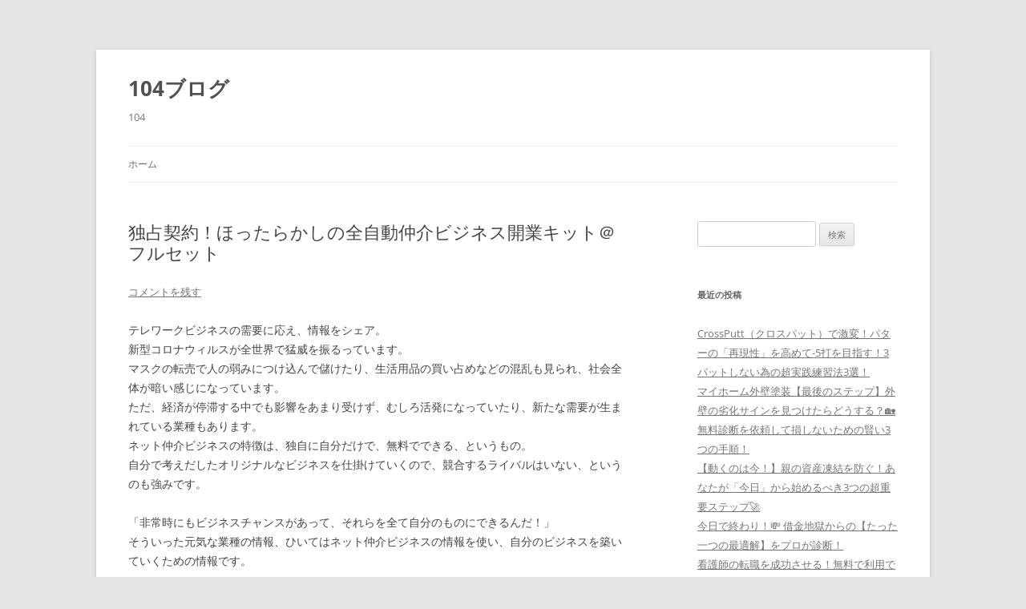

--- FILE ---
content_type: text/html; charset=UTF-8
request_url: https://104seminar.info/2020/08/01/20200801-ib12/
body_size: 13558
content:
<!DOCTYPE html>
<!--[if IE 7]>
<html class="ie ie7" lang="ja">
<![endif]-->
<!--[if IE 8]>
<html class="ie ie8" lang="ja">
<![endif]-->
<!--[if !(IE 7) & !(IE 8)]><!-->
<html lang="ja">
<!--<![endif]-->


	
	
	
	
<!---リファラを送信するポリシー表明タグ開始--->
<meta name="referrer" content="no-referrer-when-downgrade">
<!---リファラを送信するポリシー表明タグ終了--->

	
	
	
	
	<!---グーグルタグ開始--->
<!-- Google tag (gtag.js) -->
<script async src="https://www.googletagmanager.com/gtag/js?id=AW-966895964"></script>
<script>
  window.dataLayer = window.dataLayer || [];
  function gtag(){dataLayer.push(arguments);}
  gtag('js', new Date());

  gtag('config', 'AW-966895964');
</script>
<!---グーグルタグ終了--->


<!---グーグル広告イベントスニペットタグ開始--->
<!-- Event snippet for オーディション conversion page -->
<script>
  gtag('event', 'conversion', {'send_to': 'AW-966895964/E3MkCIOprM8YENzShs0D'});
</script>
<!---グーグル広告イベントスニペットタグ開始--->




<!---アドセンスのリンクタグ(自動)開始--->
<script async="" src="https://pagead2.googlesyndication.com/pagead/js/adsbygoogle.js?client=ca-pub-3996149208880247" crossorigin="anonymous"></script>
<!---アドセンスのリンクタグ終了--->
	
	
<!---アナリティクスタグ開始(104ブログ - GA4)--->
<!-- Google tag (gtag.js) -->
<script async src="https://www.googletagmanager.com/gtag/js?id=G-FDVSR5FDCT"></script>
<script>
  window.dataLayer = window.dataLayer || [];
  function gtag(){dataLayer.push(arguments);}
  gtag('js', new Date());

  gtag('config', 'G-FDVSR5FDCT');
</script>
<!---アナリティクスタグ終了--->
	
	
<!---アナリティクスタグ開始(base.kannonsama.com(BASE_caco.theshop.jp) - GA4)--->
<!-- Google tag (gtag.js) -->
<script async src="https://www.googletagmanager.com/gtag/js?id=G-F3Y3LP8X7F"></script>
<script>
  window.dataLayer = window.dataLayer || [];
  function gtag(){dataLayer.push(arguments);}
  gtag('js', new Date());

  gtag('config', 'G-F3Y3LP8X7F');
</script>
<!---アナリティクスタグ終了--->



<!---グーグル広告イベントスニペットタグ開始--->
<!-- Event snippet for オーディション conversion page -->
<script>
  gtag('event', 'conversion', {'send_to': 'AW-966895964/E3MkCIOprM8YENzShs0D'});
</script>
<!---グーグル広告イベントスニペットタグ開始--->
	
	
<!---グーグルサーチコンソール確認タグ開始_cleanart.corp--->
	<meta name="google-site-verification" content="7SoOJdi-j-0OO04fSH2K-8FJ2uyWFeUOsaa8G4D14xU" />
	<!---グーグルサーチコンソール確認タグ終了--->
<style id='global-styles-inline-css' type='text/css'>
:root{--wp--preset--aspect-ratio--square: 1;--wp--preset--aspect-ratio--4-3: 4/3;--wp--preset--aspect-ratio--3-4: 3/4;--wp--preset--aspect-ratio--3-2: 3/2;--wp--preset--aspect-ratio--2-3: 2/3;--wp--preset--aspect-ratio--16-9: 16/9;--wp--preset--aspect-ratio--9-16: 9/16;--wp--preset--color--black: #000000;--wp--preset--color--cyan-bluish-gray: #abb8c3;--wp--preset--color--white: #fff;--wp--preset--color--pale-pink: #f78da7;--wp--preset--color--vivid-red: #cf2e2e;--wp--preset--color--luminous-vivid-orange: #ff6900;--wp--preset--color--luminous-vivid-amber: #fcb900;--wp--preset--color--light-green-cyan: #7bdcb5;--wp--preset--color--vivid-green-cyan: #00d084;--wp--preset--color--pale-cyan-blue: #8ed1fc;--wp--preset--color--vivid-cyan-blue: #0693e3;--wp--preset--color--vivid-purple: #9b51e0;--wp--preset--color--blue: #21759b;--wp--preset--color--dark-gray: #444;--wp--preset--color--medium-gray: #9f9f9f;--wp--preset--color--light-gray: #e6e6e6;--wp--preset--gradient--vivid-cyan-blue-to-vivid-purple: linear-gradient(135deg,rgb(6,147,227) 0%,rgb(155,81,224) 100%);--wp--preset--gradient--light-green-cyan-to-vivid-green-cyan: linear-gradient(135deg,rgb(122,220,180) 0%,rgb(0,208,130) 100%);--wp--preset--gradient--luminous-vivid-amber-to-luminous-vivid-orange: linear-gradient(135deg,rgb(252,185,0) 0%,rgb(255,105,0) 100%);--wp--preset--gradient--luminous-vivid-orange-to-vivid-red: linear-gradient(135deg,rgb(255,105,0) 0%,rgb(207,46,46) 100%);--wp--preset--gradient--very-light-gray-to-cyan-bluish-gray: linear-gradient(135deg,rgb(238,238,238) 0%,rgb(169,184,195) 100%);--wp--preset--gradient--cool-to-warm-spectrum: linear-gradient(135deg,rgb(74,234,220) 0%,rgb(151,120,209) 20%,rgb(207,42,186) 40%,rgb(238,44,130) 60%,rgb(251,105,98) 80%,rgb(254,248,76) 100%);--wp--preset--gradient--blush-light-purple: linear-gradient(135deg,rgb(255,206,236) 0%,rgb(152,150,240) 100%);--wp--preset--gradient--blush-bordeaux: linear-gradient(135deg,rgb(254,205,165) 0%,rgb(254,45,45) 50%,rgb(107,0,62) 100%);--wp--preset--gradient--luminous-dusk: linear-gradient(135deg,rgb(255,203,112) 0%,rgb(199,81,192) 50%,rgb(65,88,208) 100%);--wp--preset--gradient--pale-ocean: linear-gradient(135deg,rgb(255,245,203) 0%,rgb(182,227,212) 50%,rgb(51,167,181) 100%);--wp--preset--gradient--electric-grass: linear-gradient(135deg,rgb(202,248,128) 0%,rgb(113,206,126) 100%);--wp--preset--gradient--midnight: linear-gradient(135deg,rgb(2,3,129) 0%,rgb(40,116,252) 100%);--wp--preset--font-size--small: 13px;--wp--preset--font-size--medium: 20px;--wp--preset--font-size--large: 36px;--wp--preset--font-size--x-large: 42px;--wp--preset--spacing--20: 0.44rem;--wp--preset--spacing--30: 0.67rem;--wp--preset--spacing--40: 1rem;--wp--preset--spacing--50: 1.5rem;--wp--preset--spacing--60: 2.25rem;--wp--preset--spacing--70: 3.38rem;--wp--preset--spacing--80: 5.06rem;--wp--preset--shadow--natural: 6px 6px 9px rgba(0, 0, 0, 0.2);--wp--preset--shadow--deep: 12px 12px 50px rgba(0, 0, 0, 0.4);--wp--preset--shadow--sharp: 6px 6px 0px rgba(0, 0, 0, 0.2);--wp--preset--shadow--outlined: 6px 6px 0px -3px rgb(255, 255, 255), 6px 6px rgb(0, 0, 0);--wp--preset--shadow--crisp: 6px 6px 0px rgb(0, 0, 0);}:where(.is-layout-flex){gap: 0.5em;}:where(.is-layout-grid){gap: 0.5em;}body .is-layout-flex{display: flex;}.is-layout-flex{flex-wrap: wrap;align-items: center;}.is-layout-flex > :is(*, div){margin: 0;}body .is-layout-grid{display: grid;}.is-layout-grid > :is(*, div){margin: 0;}:where(.wp-block-columns.is-layout-flex){gap: 2em;}:where(.wp-block-columns.is-layout-grid){gap: 2em;}:where(.wp-block-post-template.is-layout-flex){gap: 1.25em;}:where(.wp-block-post-template.is-layout-grid){gap: 1.25em;}.has-black-color{color: var(--wp--preset--color--black) !important;}.has-cyan-bluish-gray-color{color: var(--wp--preset--color--cyan-bluish-gray) !important;}.has-white-color{color: var(--wp--preset--color--white) !important;}.has-pale-pink-color{color: var(--wp--preset--color--pale-pink) !important;}.has-vivid-red-color{color: var(--wp--preset--color--vivid-red) !important;}.has-luminous-vivid-orange-color{color: var(--wp--preset--color--luminous-vivid-orange) !important;}.has-luminous-vivid-amber-color{color: var(--wp--preset--color--luminous-vivid-amber) !important;}.has-light-green-cyan-color{color: var(--wp--preset--color--light-green-cyan) !important;}.has-vivid-green-cyan-color{color: var(--wp--preset--color--vivid-green-cyan) !important;}.has-pale-cyan-blue-color{color: var(--wp--preset--color--pale-cyan-blue) !important;}.has-vivid-cyan-blue-color{color: var(--wp--preset--color--vivid-cyan-blue) !important;}.has-vivid-purple-color{color: var(--wp--preset--color--vivid-purple) !important;}.has-black-background-color{background-color: var(--wp--preset--color--black) !important;}.has-cyan-bluish-gray-background-color{background-color: var(--wp--preset--color--cyan-bluish-gray) !important;}.has-white-background-color{background-color: var(--wp--preset--color--white) !important;}.has-pale-pink-background-color{background-color: var(--wp--preset--color--pale-pink) !important;}.has-vivid-red-background-color{background-color: var(--wp--preset--color--vivid-red) !important;}.has-luminous-vivid-orange-background-color{background-color: var(--wp--preset--color--luminous-vivid-orange) !important;}.has-luminous-vivid-amber-background-color{background-color: var(--wp--preset--color--luminous-vivid-amber) !important;}.has-light-green-cyan-background-color{background-color: var(--wp--preset--color--light-green-cyan) !important;}.has-vivid-green-cyan-background-color{background-color: var(--wp--preset--color--vivid-green-cyan) !important;}.has-pale-cyan-blue-background-color{background-color: var(--wp--preset--color--pale-cyan-blue) !important;}.has-vivid-cyan-blue-background-color{background-color: var(--wp--preset--color--vivid-cyan-blue) !important;}.has-vivid-purple-background-color{background-color: var(--wp--preset--color--vivid-purple) !important;}.has-black-border-color{border-color: var(--wp--preset--color--black) !important;}.has-cyan-bluish-gray-border-color{border-color: var(--wp--preset--color--cyan-bluish-gray) !important;}.has-white-border-color{border-color: var(--wp--preset--color--white) !important;}.has-pale-pink-border-color{border-color: var(--wp--preset--color--pale-pink) !important;}.has-vivid-red-border-color{border-color: var(--wp--preset--color--vivid-red) !important;}.has-luminous-vivid-orange-border-color{border-color: var(--wp--preset--color--luminous-vivid-orange) !important;}.has-luminous-vivid-amber-border-color{border-color: var(--wp--preset--color--luminous-vivid-amber) !important;}.has-light-green-cyan-border-color{border-color: var(--wp--preset--color--light-green-cyan) !important;}.has-vivid-green-cyan-border-color{border-color: var(--wp--preset--color--vivid-green-cyan) !important;}.has-pale-cyan-blue-border-color{border-color: var(--wp--preset--color--pale-cyan-blue) !important;}.has-vivid-cyan-blue-border-color{border-color: var(--wp--preset--color--vivid-cyan-blue) !important;}.has-vivid-purple-border-color{border-color: var(--wp--preset--color--vivid-purple) !important;}.has-vivid-cyan-blue-to-vivid-purple-gradient-background{background: var(--wp--preset--gradient--vivid-cyan-blue-to-vivid-purple) !important;}.has-light-green-cyan-to-vivid-green-cyan-gradient-background{background: var(--wp--preset--gradient--light-green-cyan-to-vivid-green-cyan) !important;}.has-luminous-vivid-amber-to-luminous-vivid-orange-gradient-background{background: var(--wp--preset--gradient--luminous-vivid-amber-to-luminous-vivid-orange) !important;}.has-luminous-vivid-orange-to-vivid-red-gradient-background{background: var(--wp--preset--gradient--luminous-vivid-orange-to-vivid-red) !important;}.has-very-light-gray-to-cyan-bluish-gray-gradient-background{background: var(--wp--preset--gradient--very-light-gray-to-cyan-bluish-gray) !important;}.has-cool-to-warm-spectrum-gradient-background{background: var(--wp--preset--gradient--cool-to-warm-spectrum) !important;}.has-blush-light-purple-gradient-background{background: var(--wp--preset--gradient--blush-light-purple) !important;}.has-blush-bordeaux-gradient-background{background: var(--wp--preset--gradient--blush-bordeaux) !important;}.has-luminous-dusk-gradient-background{background: var(--wp--preset--gradient--luminous-dusk) !important;}.has-pale-ocean-gradient-background{background: var(--wp--preset--gradient--pale-ocean) !important;}.has-electric-grass-gradient-background{background: var(--wp--preset--gradient--electric-grass) !important;}.has-midnight-gradient-background{background: var(--wp--preset--gradient--midnight) !important;}.has-small-font-size{font-size: var(--wp--preset--font-size--small) !important;}.has-medium-font-size{font-size: var(--wp--preset--font-size--medium) !important;}.has-large-font-size{font-size: var(--wp--preset--font-size--large) !important;}.has-x-large-font-size{font-size: var(--wp--preset--font-size--x-large) !important;}
/*# sourceURL=global-styles-inline-css */
</style>
</head>
<meta charset="UTF-8" />
<meta name="viewport" content="width=device-width, initial-scale=1.0" />
<title>独占契約！ほったらかしの全自動仲介ビジネス開業キット＠フルセット | 104ブログ</title>
<link rel="profile" href="https://gmpg.org/xfn/11" />
<link rel="pingback" href="https://104seminar.info/xmlrpc.php">
<!--[if lt IE 9]>
<script src="https://104seminar.info/wp-content/themes/twentytwelve/js/html5.js?ver=3.7.0" type="text/javascript"></script>
<![endif]-->
<meta name='robots' content='max-image-preview:large' />
<link rel='dns-prefetch' href='//static.addtoany.com' />
<link rel="alternate" type="application/rss+xml" title="104ブログ &raquo; フィード" href="https://104seminar.info/feed/" />
<link rel="alternate" type="application/rss+xml" title="104ブログ &raquo; コメントフィード" href="https://104seminar.info/comments/feed/" />
<link rel="alternate" type="application/rss+xml" title="104ブログ &raquo; 独占契約！ほったらかしの全自動仲介ビジネス開業キット＠フルセット のコメントのフィード" href="https://104seminar.info/2020/08/01/20200801-ib12/feed/" />
<link rel="alternate" title="oEmbed (JSON)" type="application/json+oembed" href="https://104seminar.info/wp-json/oembed/1.0/embed?url=https%3A%2F%2F104seminar.info%2F2020%2F08%2F01%2F20200801-ib12%2F" />
<link rel="alternate" title="oEmbed (XML)" type="text/xml+oembed" href="https://104seminar.info/wp-json/oembed/1.0/embed?url=https%3A%2F%2F104seminar.info%2F2020%2F08%2F01%2F20200801-ib12%2F&#038;format=xml" />
<style id='wp-img-auto-sizes-contain-inline-css' type='text/css'>
img:is([sizes=auto i],[sizes^="auto," i]){contain-intrinsic-size:3000px 1500px}
/*# sourceURL=wp-img-auto-sizes-contain-inline-css */
</style>
<style id='wp-emoji-styles-inline-css' type='text/css'>

	img.wp-smiley, img.emoji {
		display: inline !important;
		border: none !important;
		box-shadow: none !important;
		height: 1em !important;
		width: 1em !important;
		margin: 0 0.07em !important;
		vertical-align: -0.1em !important;
		background: none !important;
		padding: 0 !important;
	}
/*# sourceURL=wp-emoji-styles-inline-css */
</style>
<style id='wp-block-library-inline-css' type='text/css'>
:root{--wp-block-synced-color:#7a00df;--wp-block-synced-color--rgb:122,0,223;--wp-bound-block-color:var(--wp-block-synced-color);--wp-editor-canvas-background:#ddd;--wp-admin-theme-color:#007cba;--wp-admin-theme-color--rgb:0,124,186;--wp-admin-theme-color-darker-10:#006ba1;--wp-admin-theme-color-darker-10--rgb:0,107,160.5;--wp-admin-theme-color-darker-20:#005a87;--wp-admin-theme-color-darker-20--rgb:0,90,135;--wp-admin-border-width-focus:2px}@media (min-resolution:192dpi){:root{--wp-admin-border-width-focus:1.5px}}.wp-element-button{cursor:pointer}:root .has-very-light-gray-background-color{background-color:#eee}:root .has-very-dark-gray-background-color{background-color:#313131}:root .has-very-light-gray-color{color:#eee}:root .has-very-dark-gray-color{color:#313131}:root .has-vivid-green-cyan-to-vivid-cyan-blue-gradient-background{background:linear-gradient(135deg,#00d084,#0693e3)}:root .has-purple-crush-gradient-background{background:linear-gradient(135deg,#34e2e4,#4721fb 50%,#ab1dfe)}:root .has-hazy-dawn-gradient-background{background:linear-gradient(135deg,#faaca8,#dad0ec)}:root .has-subdued-olive-gradient-background{background:linear-gradient(135deg,#fafae1,#67a671)}:root .has-atomic-cream-gradient-background{background:linear-gradient(135deg,#fdd79a,#004a59)}:root .has-nightshade-gradient-background{background:linear-gradient(135deg,#330968,#31cdcf)}:root .has-midnight-gradient-background{background:linear-gradient(135deg,#020381,#2874fc)}:root{--wp--preset--font-size--normal:16px;--wp--preset--font-size--huge:42px}.has-regular-font-size{font-size:1em}.has-larger-font-size{font-size:2.625em}.has-normal-font-size{font-size:var(--wp--preset--font-size--normal)}.has-huge-font-size{font-size:var(--wp--preset--font-size--huge)}.has-text-align-center{text-align:center}.has-text-align-left{text-align:left}.has-text-align-right{text-align:right}.has-fit-text{white-space:nowrap!important}#end-resizable-editor-section{display:none}.aligncenter{clear:both}.items-justified-left{justify-content:flex-start}.items-justified-center{justify-content:center}.items-justified-right{justify-content:flex-end}.items-justified-space-between{justify-content:space-between}.screen-reader-text{border:0;clip-path:inset(50%);height:1px;margin:-1px;overflow:hidden;padding:0;position:absolute;width:1px;word-wrap:normal!important}.screen-reader-text:focus{background-color:#ddd;clip-path:none;color:#444;display:block;font-size:1em;height:auto;left:5px;line-height:normal;padding:15px 23px 14px;text-decoration:none;top:5px;width:auto;z-index:100000}html :where(.has-border-color){border-style:solid}html :where([style*=border-top-color]){border-top-style:solid}html :where([style*=border-right-color]){border-right-style:solid}html :where([style*=border-bottom-color]){border-bottom-style:solid}html :where([style*=border-left-color]){border-left-style:solid}html :where([style*=border-width]){border-style:solid}html :where([style*=border-top-width]){border-top-style:solid}html :where([style*=border-right-width]){border-right-style:solid}html :where([style*=border-bottom-width]){border-bottom-style:solid}html :where([style*=border-left-width]){border-left-style:solid}html :where(img[class*=wp-image-]){height:auto;max-width:100%}:where(figure){margin:0 0 1em}html :where(.is-position-sticky){--wp-admin--admin-bar--position-offset:var(--wp-admin--admin-bar--height,0px)}@media screen and (max-width:600px){html :where(.is-position-sticky){--wp-admin--admin-bar--position-offset:0px}}
/*wp_block_styles_on_demand_placeholder:6967b3a1428a5*/
/*# sourceURL=wp-block-library-inline-css */
</style>
<style id='classic-theme-styles-inline-css' type='text/css'>
/*! This file is auto-generated */
.wp-block-button__link{color:#fff;background-color:#32373c;border-radius:9999px;box-shadow:none;text-decoration:none;padding:calc(.667em + 2px) calc(1.333em + 2px);font-size:1.125em}.wp-block-file__button{background:#32373c;color:#fff;text-decoration:none}
/*# sourceURL=/wp-includes/css/classic-themes.min.css */
</style>
<link rel='stylesheet' id='twentytwelve-fonts-css' href='https://104seminar.info/wp-content/themes/twentytwelve/fonts/font-open-sans.css?ver=20230328' type='text/css' media='all' />
<link rel='stylesheet' id='twentytwelve-style-css' href='https://104seminar.info/wp-content/themes/twentytwelve/style.css?ver=20250715' type='text/css' media='all' />
<link rel='stylesheet' id='twentytwelve-block-style-css' href='https://104seminar.info/wp-content/themes/twentytwelve/css/blocks.css?ver=20240812' type='text/css' media='all' />
<link rel='stylesheet' id='addtoany-css' href='https://104seminar.info/wp-content/plugins/add-to-any/addtoany.min.css?ver=1.16' type='text/css' media='all' />
<script type="text/javascript" id="addtoany-core-js-before">
/* <![CDATA[ */
window.a2a_config=window.a2a_config||{};a2a_config.callbacks=[];a2a_config.overlays=[];a2a_config.templates={};a2a_localize = {
	Share: "共有",
	Save: "ブックマーク",
	Subscribe: "購読",
	Email: "メール",
	Bookmark: "ブックマーク",
	ShowAll: "すべて表示する",
	ShowLess: "小さく表示する",
	FindServices: "サービスを探す",
	FindAnyServiceToAddTo: "追加するサービスを今すぐ探す",
	PoweredBy: "Powered by",
	ShareViaEmail: "メールでシェアする",
	SubscribeViaEmail: "メールで購読する",
	BookmarkInYourBrowser: "ブラウザにブックマーク",
	BookmarkInstructions: "このページをブックマークするには、 Ctrl+D または \u2318+D を押下。",
	AddToYourFavorites: "お気に入りに追加",
	SendFromWebOrProgram: "任意のメールアドレスまたはメールプログラムから送信",
	EmailProgram: "メールプログラム",
	More: "詳細&#8230;",
	ThanksForSharing: "共有ありがとうございます !",
	ThanksForFollowing: "フォローありがとうございます !"
};


//# sourceURL=addtoany-core-js-before
/* ]]> */
</script>
<script type="text/javascript" defer src="https://static.addtoany.com/menu/page.js" id="addtoany-core-js"></script>
<script type="text/javascript" src="https://104seminar.info/wp-includes/js/jquery/jquery.min.js?ver=3.7.1" id="jquery-core-js"></script>
<script type="text/javascript" src="https://104seminar.info/wp-includes/js/jquery/jquery-migrate.min.js?ver=3.4.1" id="jquery-migrate-js"></script>
<script type="text/javascript" id="jquery-js-after">
/* <![CDATA[ */
jQuery(document).ready(function() {
	jQuery(".cbfd2d185c952a507099bd8d3c3fa097").click(function() {
		jQuery.post(
			"https://104seminar.info/wp-admin/admin-ajax.php", {
				"action": "quick_adsense_onpost_ad_click",
				"quick_adsense_onpost_ad_index": jQuery(this).attr("data-index"),
				"quick_adsense_nonce": "75f369842a",
			}, function(response) { }
		);
	});
});

//# sourceURL=jquery-js-after
/* ]]> */
</script>
<script type="text/javascript" defer src="https://104seminar.info/wp-content/plugins/add-to-any/addtoany.min.js?ver=1.1" id="addtoany-jquery-js"></script>
<script type="text/javascript" src="https://104seminar.info/wp-content/themes/twentytwelve/js/navigation.js?ver=20250303" id="twentytwelve-navigation-js" defer="defer" data-wp-strategy="defer"></script>
<link rel="https://api.w.org/" href="https://104seminar.info/wp-json/" /><link rel="alternate" title="JSON" type="application/json" href="https://104seminar.info/wp-json/wp/v2/posts/1193" /><link rel="EditURI" type="application/rsd+xml" title="RSD" href="https://104seminar.info/xmlrpc.php?rsd" />
<meta name="generator" content="WordPress 6.9" />
<link rel="canonical" href="https://104seminar.info/2020/08/01/20200801-ib12/" />
<link rel='shortlink' href='https://104seminar.info/?p=1193' />
<br>

<!---広告1開始-->

<!---広告1終了-->
<style type="text/css">.recentcomments a{display:inline !important;padding:0 !important;margin:0 !important;}</style><link rel="icon" href="https://104seminar.info/wp-content/uploads/2025/02/cropped-cleanart-trademark-32x32.jpg" sizes="32x32" />
<link rel="icon" href="https://104seminar.info/wp-content/uploads/2025/02/cropped-cleanart-trademark-192x192.jpg" sizes="192x192" />
<link rel="apple-touch-icon" href="https://104seminar.info/wp-content/uploads/2025/02/cropped-cleanart-trademark-180x180.jpg" />
<meta name="msapplication-TileImage" content="https://104seminar.info/wp-content/uploads/2025/02/cropped-cleanart-trademark-270x270.jpg" />
</head>

<body class="wp-singular post-template-default single single-post postid-1193 single-format-standard wp-embed-responsive wp-theme-twentytwelve custom-font-enabled">
<div id="page" class="hfeed site">
	<a class="screen-reader-text skip-link" href="#content">コンテンツへスキップ</a>
	<header id="masthead" class="site-header">
		<hgroup>
					<h1 class="site-title"><a href="https://104seminar.info/" rel="home" >104ブログ</a></h1>
			<h2 class="site-description">104</h2>
		</hgroup>

		<nav id="site-navigation" class="main-navigation">
			<button class="menu-toggle">メニュー</button>
			<div class="nav-menu"><ul>
<li ><a href="https://104seminar.info/">ホーム</a></li></ul></div>
		</nav><!-- #site-navigation -->

			</header><!-- #masthead -->

	<div id="main" class="wrapper">

	<div id="primary" class="site-content">
		<div id="content" role="main">

			
				
	<article id="post-1193" class="post-1193 post type-post status-publish format-standard hentry category-af_infobiz tag-corona-civid-19">
				<header class="entry-header">
			
						<h1 class="entry-title">独占契約！ほったらかしの全自動仲介ビジネス開業キット＠フルセット</h1>
										<div class="comments-link">
					<a href="https://104seminar.info/2020/08/01/20200801-ib12/#respond"><span class="leave-reply">コメントを残す</span></a>				</div><!-- .comments-link -->
					</header><!-- .entry-header -->

				<div class="entry-content">
			<p>テレワークビジネスの需要に応え、情報をシェア。<br />
新型コロナウィルスが全世界で猛威を振るっています。<br />
マスクの転売で人の弱みにつけ込んで儲けたり、生活用品の買い占めなどの混乱も見られ、社会全体が暗い感じになっています。<br />
ただ、経済が停滞する中でも影響をあまり受けず、むしろ活発になっていたり、新たな需要が生まれている業種もあります。<br />
ネット仲介ビジネスの特徴は、独自に自分だけで、無料でできる、というもの。<br />
自分で考えだしたオリジナルなビジネスを仕掛けていくので、競合するライバルはいない、というのも強みです。</p>
<p>「非常時にもビジネスチャンスがあって、それらを全て自分のものにできるんだ！」<br />
そういった元気な業種の情報、ひいてはネット仲介ビジネスの情報を使い、自分のビジネスを築いていくための情報です。</p>

<div style="font-size: 0px; height: 0px; line-height: 0px; margin: 0; padding: 0; clear: both;"></div><div class="addtoany_share_save_container addtoany_content addtoany_content_bottom"><div class="a2a_kit a2a_kit_size_32 addtoany_list" data-a2a-url="https://104seminar.info/2020/08/01/20200801-ib12/" data-a2a-title="独占契約！ほったらかしの全自動仲介ビジネス開業キット＠フルセット"><a class="a2a_button_facebook" href="https://www.addtoany.com/add_to/facebook?linkurl=https%3A%2F%2F104seminar.info%2F2020%2F08%2F01%2F20200801-ib12%2F&amp;linkname=%E7%8B%AC%E5%8D%A0%E5%A5%91%E7%B4%84%EF%BC%81%E3%81%BB%E3%81%A3%E3%81%9F%E3%82%89%E3%81%8B%E3%81%97%E3%81%AE%E5%85%A8%E8%87%AA%E5%8B%95%E4%BB%B2%E4%BB%8B%E3%83%93%E3%82%B8%E3%83%8D%E3%82%B9%E9%96%8B%E6%A5%AD%E3%82%AD%E3%83%83%E3%83%88%EF%BC%A0%E3%83%95%E3%83%AB%E3%82%BB%E3%83%83%E3%83%88" title="Facebook" rel="nofollow noopener" target="_blank"></a><a class="a2a_button_mastodon" href="https://www.addtoany.com/add_to/mastodon?linkurl=https%3A%2F%2F104seminar.info%2F2020%2F08%2F01%2F20200801-ib12%2F&amp;linkname=%E7%8B%AC%E5%8D%A0%E5%A5%91%E7%B4%84%EF%BC%81%E3%81%BB%E3%81%A3%E3%81%9F%E3%82%89%E3%81%8B%E3%81%97%E3%81%AE%E5%85%A8%E8%87%AA%E5%8B%95%E4%BB%B2%E4%BB%8B%E3%83%93%E3%82%B8%E3%83%8D%E3%82%B9%E9%96%8B%E6%A5%AD%E3%82%AD%E3%83%83%E3%83%88%EF%BC%A0%E3%83%95%E3%83%AB%E3%82%BB%E3%83%83%E3%83%88" title="Mastodon" rel="nofollow noopener" target="_blank"></a><a class="a2a_button_email" href="https://www.addtoany.com/add_to/email?linkurl=https%3A%2F%2F104seminar.info%2F2020%2F08%2F01%2F20200801-ib12%2F&amp;linkname=%E7%8B%AC%E5%8D%A0%E5%A5%91%E7%B4%84%EF%BC%81%E3%81%BB%E3%81%A3%E3%81%9F%E3%82%89%E3%81%8B%E3%81%97%E3%81%AE%E5%85%A8%E8%87%AA%E5%8B%95%E4%BB%B2%E4%BB%8B%E3%83%93%E3%82%B8%E3%83%8D%E3%82%B9%E9%96%8B%E6%A5%AD%E3%82%AD%E3%83%83%E3%83%88%EF%BC%A0%E3%83%95%E3%83%AB%E3%82%BB%E3%83%83%E3%83%88" title="Email" rel="nofollow noopener" target="_blank"></a><a class="a2a_dd addtoany_share_save addtoany_share" href="https://www.addtoany.com/share"></a></div></div>					</div><!-- .entry-content -->
		
		<footer class="entry-meta">
			カテゴリー: <a href="https://104seminar.info/category/af_infobiz/" rel="category tag">AF_InfoBiz</a> | タグ: <a href="https://104seminar.info/tag/corona-civid-19/" rel="tag">新型コロナ対策</a> | 投稿日: <a href="https://104seminar.info/2020/08/01/20200801-ib12/" title="09:39" rel="bookmark"><time class="entry-date" datetime="2020-08-01T09:39:31+09:00">2020年8月1日</time></a> | <span class="by-author">投稿者: <span class="author vcard"><a class="url fn n" href="https://104seminar.info/author/cleanart/" title="管理人 の投稿をすべて表示" rel="author">管理人</a></span></span>								</footer><!-- .entry-meta -->
	</article><!-- #post -->

				<nav class="nav-single">
					<h3 class="assistive-text">投稿ナビゲーション</h3>
					<span class="nav-previous"><a href="https://104seminar.info/2020/08/01/20200801-ib11/" rel="prev"><span class="meta-nav">&larr;</span> コロナの黙示録3.0</a></span>
					<span class="nav-next"><a href="https://104seminar.info/2020/08/01/20200801-ib13/" rel="next">せどりカンタービレ♪CD・DVDコンプリート <span class="meta-nav">&rarr;</span></a></span>
				</nav><!-- .nav-single -->

				
<div id="comments" class="comments-area">

	
	
		<div id="respond" class="comment-respond">
		<h3 id="reply-title" class="comment-reply-title">コメントを残す <small><a rel="nofollow" id="cancel-comment-reply-link" href="/2020/08/01/20200801-ib12/#respond" style="display:none;">コメントをキャンセル</a></small></h3><form action="https://104seminar.info/wp-comments-post.php" method="post" id="commentform" class="comment-form"><p class="comment-notes"><span id="email-notes">メールアドレスが公開されることはありません。</span> <span class="required-field-message"><span class="required">※</span> が付いている欄は必須項目です</span></p><p class="comment-form-comment"><label for="comment">コメント <span class="required">※</span></label> <textarea id="comment" name="comment" cols="45" rows="8" maxlength="65525" required="required"></textarea></p><p class="comment-form-author"><label for="author">名前 <span class="required">※</span></label> <input id="author" name="author" type="text" value="" size="30" maxlength="245" autocomplete="name" required="required" /></p>
<p class="comment-form-email"><label for="email">メール <span class="required">※</span></label> <input id="email" name="email" type="text" value="" size="30" maxlength="100" aria-describedby="email-notes" autocomplete="email" required="required" /></p>
<p class="comment-form-url"><label for="url">サイト</label> <input id="url" name="url" type="text" value="" size="30" maxlength="200" autocomplete="url" /></p>
<p class="comment-form-cookies-consent"><input id="wp-comment-cookies-consent" name="wp-comment-cookies-consent" type="checkbox" value="yes" /> <label for="wp-comment-cookies-consent">次回のコメントで使用するためブラウザーに自分の名前、メールアドレス、サイトを保存する。</label></p>
<p class="form-submit"><input name="submit" type="submit" id="submit" class="submit" value="コメントを送信" /> <input type='hidden' name='comment_post_ID' value='1193' id='comment_post_ID' />
<input type='hidden' name='comment_parent' id='comment_parent' value='0' />
</p><p style="display: none !important;" class="akismet-fields-container" data-prefix="ak_"><label>&#916;<textarea name="ak_hp_textarea" cols="45" rows="8" maxlength="100"></textarea></label><input type="hidden" id="ak_js_1" name="ak_js" value="237"/><script>document.getElementById( "ak_js_1" ).setAttribute( "value", ( new Date() ).getTime() );</script></p></form>	</div><!-- #respond -->
	
</div><!-- #comments .comments-area -->

			
		</div><!-- #content -->
	</div><!-- #primary -->


			<div id="secondary" class="widget-area" role="complementary">
			<aside id="search-2" class="widget widget_search"><form role="search" method="get" id="searchform" class="searchform" action="https://104seminar.info/">
				<div>
					<label class="screen-reader-text" for="s">検索:</label>
					<input type="text" value="" name="s" id="s" />
					<input type="submit" id="searchsubmit" value="検索" />
				</div>
			</form></aside>
		<aside id="recent-posts-2" class="widget widget_recent_entries">
		<h3 class="widget-title">最近の投稿</h3>
		<ul>
											<li>
					<a href="https://104seminar.info/2025/12/10/20251210/">CrossPutt（クロスパット）で激変！パターの「再現性」を高めて-5打を目指す！3パットしない為の超実践練習法3選！</a>
									</li>
											<li>
					<a href="https://104seminar.info/2025/12/05/20251205/">マイホーム外壁塗装【最後のステップ】外壁の劣化サインを見つけたらどうする？&#x1f3e1; 無料診断を依頼して損しないための賢い3つの手順！</a>
									</li>
											<li>
					<a href="https://104seminar.info/2025/12/03/20251203/">【動くのは今！】親の資産凍結を防ぐ！あなたが「今日」から始めるべき3つの超重要ステップ&#x1f680;</a>
									</li>
											<li>
					<a href="https://104seminar.info/2025/11/25/20251125/">今日で終わり！&#x1f4b8; 借金地獄からの【たった一つの最適解】をプロが診断！</a>
									</li>
											<li>
					<a href="https://104seminar.info/2025/11/23/20251123/">看護師の転職を成功させる！無料で利用できる転職サポートの「簡単3ステップ登録フロー</a>
									</li>
					</ul>

		</aside><aside id="recent-comments-2" class="widget widget_recent_comments"><h3 class="widget-title">最近のコメント</h3><ul id="recentcomments"><li class="recentcomments"><a href="https://104seminar.info/2025/11/25/20251125/#comment-251">今日で終わり！&#x1f4b8; 借金地獄からの【たった一つの最適解】をプロが診断！</a> に <span class="comment-author-link"><a href="https://104seminar.info/2025/12/10/20251210/" class="url" rel="ugc">CrossPutt（クロスパット）で激変！パターの「再現性」を高めて-5打を目指す！3パットしない為の超実践練習法3選！ | 104ブログ</a></span> より</li><li class="recentcomments"><a href="https://104seminar.info/2025/12/05/20251205/#comment-250">マイホーム外壁塗装【最後のステップ】外壁の劣化サインを見つけたらどうする？&#x1f3e1; 無料診断を依頼して損しないための賢い3つの手順！</a> に <span class="comment-author-link"><a href="https://104seminar.info/2025/12/10/20251210/" class="url" rel="ugc">CrossPutt（クロスパット）で激変！パターの「再現性」を高めて-5打を目指す！3パットしない為の超実践練習法3選！ | 104ブログ</a></span> より</li><li class="recentcomments"><a href="https://104seminar.info/2025/12/03/20251203/#comment-249">【動くのは今！】親の資産凍結を防ぐ！あなたが「今日」から始めるべき3つの超重要ステップ&#x1f680;</a> に <span class="comment-author-link"><a href="https://104seminar.info/2025/12/10/20251210/" class="url" rel="ugc">CrossPutt（クロスパット）で激変！パターの「再現性」を高めて-5打を目指す！3パットしない！為の超実践練習法3選！ | 104ブログ</a></span> より</li><li class="recentcomments"><a href="https://104seminar.info/2025/09/06/20250906/#comment-248">【最速上達】ゴルフの悩みを最新理論で解明！アベレージあっさり100切り、90切り、80前半の合理的かんたん練習法とは？</a> に <span class="comment-author-link"><a href="https://104seminar.info/2025/12/10/20251210/" class="url" rel="ugc">CrossPutt（クロスパット）で激変！パターの「再現性」を高めて-5打を目指す！3パットしない！為の超実践練習法3選！ | 104ブログ</a></span> より</li><li class="recentcomments"><a href="https://104seminar.info/2025/12/03/20251203/#comment-247">【動くのは今！】親の資産凍結を防ぐ！あなたが「今日」から始めるべき3つの超重要ステップ&#x1f680;</a> に <span class="comment-author-link"><a href="https://104seminar.info/2025/09/06/20250906/" class="url" rel="ugc">【最速上達】ゴルフの悩みを解決！マンツーマン完全個室スクールが最短ルートな合理的理由 | 104ブログ</a></span> より</li></ul></aside><aside id="archives-2" class="widget widget_archive"><h3 class="widget-title">アーカイブ</h3>
			<ul>
					<li><a href='https://104seminar.info/2025/12/'>2025年12月</a></li>
	<li><a href='https://104seminar.info/2025/11/'>2025年11月</a></li>
	<li><a href='https://104seminar.info/2025/09/'>2025年9月</a></li>
	<li><a href='https://104seminar.info/2025/08/'>2025年8月</a></li>
	<li><a href='https://104seminar.info/2025/07/'>2025年7月</a></li>
	<li><a href='https://104seminar.info/2025/06/'>2025年6月</a></li>
	<li><a href='https://104seminar.info/2025/03/'>2025年3月</a></li>
	<li><a href='https://104seminar.info/2025/02/'>2025年2月</a></li>
	<li><a href='https://104seminar.info/2025/01/'>2025年1月</a></li>
	<li><a href='https://104seminar.info/2024/12/'>2024年12月</a></li>
	<li><a href='https://104seminar.info/2023/04/'>2023年4月</a></li>
	<li><a href='https://104seminar.info/2022/06/'>2022年6月</a></li>
	<li><a href='https://104seminar.info/2022/01/'>2022年1月</a></li>
	<li><a href='https://104seminar.info/2021/12/'>2021年12月</a></li>
	<li><a href='https://104seminar.info/2021/11/'>2021年11月</a></li>
	<li><a href='https://104seminar.info/2021/08/'>2021年8月</a></li>
	<li><a href='https://104seminar.info/2020/08/'>2020年8月</a></li>
	<li><a href='https://104seminar.info/2020/07/'>2020年7月</a></li>
	<li><a href='https://104seminar.info/2020/03/'>2020年3月</a></li>
	<li><a href='https://104seminar.info/2020/01/'>2020年1月</a></li>
	<li><a href='https://104seminar.info/2019/10/'>2019年10月</a></li>
	<li><a href='https://104seminar.info/2019/09/'>2019年9月</a></li>
	<li><a href='https://104seminar.info/2019/08/'>2019年8月</a></li>
	<li><a href='https://104seminar.info/2019/07/'>2019年7月</a></li>
			</ul>

			</aside><aside id="categories-2" class="widget widget_categories"><h3 class="widget-title">カテゴリー</h3>
			<ul>
					<li class="cat-item cat-item-51"><a href="https://104seminar.info/category/af/">AF</a>
</li>
	<li class="cat-item cat-item-57"><a href="https://104seminar.info/category/af_infobiz/">AF_InfoBiz</a>
</li>
	<li class="cat-item cat-item-44"><a href="https://104seminar.info/category/iq/">IQ</a>
</li>
	<li class="cat-item cat-item-136"><a href="https://104seminar.info/category/%e3%81%8a%e5%8f%96%e3%82%8a%e5%af%84%e3%81%9b%e7%b5%b6%e5%93%81%e3%82%b0%e3%83%ab%e3%83%a1%e3%82%b9%e3%82%a4%e3%83%bc%e3%83%84/">お取り寄せ絶品グルメ&amp;スイーツ</a>
</li>
	<li class="cat-item cat-item-31"><a href="https://104seminar.info/category/otokujouhou/">お得情報</a>
</li>
	<li class="cat-item cat-item-41"><a href="https://104seminar.info/category/tweet/">つぶやき</a>
</li>
	<li class="cat-item cat-item-6"><a href="https://104seminar.info/category/americanexpress_card/">アメックス / AMEX</a>
</li>
	<li class="cat-item cat-item-103"><a href="https://104seminar.info/category/kateikyoushi/">オンライン家庭教師</a>
</li>
	<li class="cat-item cat-item-16"><a href="https://104seminar.info/category/google-ads/">グーグル広告</a>
</li>
	<li class="cat-item cat-item-131"><a href="https://104seminar.info/category/%e3%82%b4%e3%83%ab%e3%83%95/">ゴルフ</a>
</li>
	<li class="cat-item cat-item-91"><a href="https://104seminar.info/category/gym/">ジム</a>
</li>
	<li class="cat-item cat-item-77"><a href="https://104seminar.info/category/%e3%82%bf%e3%82%a4%e3%83%a0%e3%82%bb%e3%83%bc%e3%83%ab/">タイムセール</a>
</li>
	<li class="cat-item cat-item-114"><a href="https://104seminar.info/category/daiso/">ダイソー</a>
</li>
	<li class="cat-item cat-item-23"><a href="https://104seminar.info/category/tv-shoukai-joho/">テレビで紹介された情報</a>
</li>
	<li class="cat-item cat-item-46"><a href="https://104seminar.info/category/jishabukkaku-jinja/">パワースポット</a>
</li>
	<li class="cat-item cat-item-84"><a href="https://104seminar.info/category/free/">フリー</a>
</li>
	<li class="cat-item cat-item-34"><a href="https://104seminar.info/category/blog-matome/">ブログのまとめ</a>
</li>
	<li class="cat-item cat-item-94"><a href="https://104seminar.info/category/myhome/">マイホーム</a>
</li>
	<li class="cat-item cat-item-17"><a href="https://104seminar.info/category/media-shoukai-jouhou/">メディアで紹介された情報</a>
</li>
	<li class="cat-item cat-item-75"><a href="https://104seminar.info/category/merukari/">メルカリで稼ぐ方法</a>
</li>
	<li class="cat-item cat-item-116"><a href="https://104seminar.info/category/fashion/fashion_female/">レディースファッションコーデ</a>
</li>
	<li class="cat-item cat-item-24"><a href="https://104seminar.info/category/vellfire/">ヴェルファイア</a>
</li>
	<li class="cat-item cat-item-2"><a href="https://104seminar.info/category/real-estate-investment-seminar/">不動産投資</a>
</li>
	<li class="cat-item cat-item-135"><a href="https://104seminar.info/category/%e4%be%bf%e5%88%a9/">便利</a>
</li>
	<li class="cat-item cat-item-101"><a href="https://104seminar.info/category/uranai/">占い</a>
</li>
	<li class="cat-item cat-item-37"><a href="https://104seminar.info/category/shuushoku-tenshoku/">就職・転職</a>
</li>
	<li class="cat-item cat-item-19"><a href="https://104seminar.info/category/nayami-soudan/">悩み相談</a>
</li>
	<li class="cat-item cat-item-80"><a href="https://104seminar.info/category/%e6%84%9a%e7%97%b4/">愚痴</a>
</li>
	<li class="cat-item cat-item-105"><a href="https://104seminar.info/category/%e6%8a%95%e8%b3%87/">投資</a>
</li>
	<li class="cat-item cat-item-38"><a href="https://104seminar.info/category/nichijou/">日常の出来事</a>
</li>
	<li class="cat-item cat-item-1"><a href="https://104seminar.info/category/%e6%9c%aa%e5%88%86%e9%a1%9e/">未分類</a>
</li>
	<li class="cat-item cat-item-87"><a href="https://104seminar.info/category/screening/">株式銘柄スクリーニング</a>
</li>
	<li class="cat-item cat-item-81"><a href="https://104seminar.info/category/%e6%ac%a1%e5%a5%b3/">次女</a>
</li>
	<li class="cat-item cat-item-99"><a href="https://104seminar.info/category/fukuoka/">福岡の県民性を考える/福岡ハラスメント/福ハラ</a>
</li>
	<li class="cat-item cat-item-13"><a href="https://104seminar.info/category/keiei-nikki/nouzei/">納税</a>
</li>
	<li class="cat-item cat-item-26"><a href="https://104seminar.info/category/biyou/">美容</a>
</li>
	<li class="cat-item cat-item-53"><a href="https://104seminar.info/category/meat/">肉</a>
</li>
	<li class="cat-item cat-item-96"><a href="https://104seminar.info/category/car/">自動車</a>
</li>
	<li class="cat-item cat-item-93"><a href="https://104seminar.info/category/usuge_ikumou/">薄毛/育毛</a>
</li>
	<li class="cat-item cat-item-127"><a href="https://104seminar.info/category/usuge_ikumou/usuge_ikumou_female/">薄毛/育毛(女性)</a>
</li>
	<li class="cat-item cat-item-110"><a href="https://104seminar.info/category/aruaru/yakuzaishi_aruaru/">薬剤師あるある</a>
</li>
	<li class="cat-item cat-item-39"><a href="https://104seminar.info/category/eldest-daughter/">長女</a>
</li>
			</ul>

			</aside><aside id="meta-2" class="widget widget_meta"><h3 class="widget-title">メタ情報</h3>
		<ul>
						<li><a href="https://104seminar.info/wp-login.php">ログイン</a></li>
			<li><a href="https://104seminar.info/feed/">投稿フィード</a></li>
			<li><a href="https://104seminar.info/comments/feed/">コメントフィード</a></li>

			<li><a href="https://ja.wordpress.org/">WordPress.org</a></li>
		</ul>

		</aside>		</div><!-- #secondary -->
		</div><!-- #main .wrapper -->
	<footer id="colophon" role="contentinfo">
		<div class="site-info">
									<a href="https://ja.wordpress.org/" class="imprint" title="セマンティックなパブリッシングツール">
				Proudly powered by WordPress			</a>
		</div><!-- .site-info -->
	</footer><!-- #colophon -->
</div><!-- #page -->

<script type="speculationrules">
{"prefetch":[{"source":"document","where":{"and":[{"href_matches":"/*"},{"not":{"href_matches":["/wp-*.php","/wp-admin/*","/wp-content/uploads/*","/wp-content/*","/wp-content/plugins/*","/wp-content/themes/twentytwelve/*","/*\\?(.+)"]}},{"not":{"selector_matches":"a[rel~=\"nofollow\"]"}},{"not":{"selector_matches":".no-prefetch, .no-prefetch a"}}]},"eagerness":"conservative"}]}
</script>
<br>

<!---広告2開始-->

<!---広告2終了-->

<script type="text/javascript" src="https://104seminar.info/wp-includes/js/comment-reply.min.js?ver=6.9" id="comment-reply-js" async="async" data-wp-strategy="async" fetchpriority="low"></script>
<script id="wp-emoji-settings" type="application/json">
{"baseUrl":"https://s.w.org/images/core/emoji/17.0.2/72x72/","ext":".png","svgUrl":"https://s.w.org/images/core/emoji/17.0.2/svg/","svgExt":".svg","source":{"concatemoji":"https://104seminar.info/wp-includes/js/wp-emoji-release.min.js?ver=6.9"}}
</script>
<script type="module">
/* <![CDATA[ */
/*! This file is auto-generated */
const a=JSON.parse(document.getElementById("wp-emoji-settings").textContent),o=(window._wpemojiSettings=a,"wpEmojiSettingsSupports"),s=["flag","emoji"];function i(e){try{var t={supportTests:e,timestamp:(new Date).valueOf()};sessionStorage.setItem(o,JSON.stringify(t))}catch(e){}}function c(e,t,n){e.clearRect(0,0,e.canvas.width,e.canvas.height),e.fillText(t,0,0);t=new Uint32Array(e.getImageData(0,0,e.canvas.width,e.canvas.height).data);e.clearRect(0,0,e.canvas.width,e.canvas.height),e.fillText(n,0,0);const a=new Uint32Array(e.getImageData(0,0,e.canvas.width,e.canvas.height).data);return t.every((e,t)=>e===a[t])}function p(e,t){e.clearRect(0,0,e.canvas.width,e.canvas.height),e.fillText(t,0,0);var n=e.getImageData(16,16,1,1);for(let e=0;e<n.data.length;e++)if(0!==n.data[e])return!1;return!0}function u(e,t,n,a){switch(t){case"flag":return n(e,"\ud83c\udff3\ufe0f\u200d\u26a7\ufe0f","\ud83c\udff3\ufe0f\u200b\u26a7\ufe0f")?!1:!n(e,"\ud83c\udde8\ud83c\uddf6","\ud83c\udde8\u200b\ud83c\uddf6")&&!n(e,"\ud83c\udff4\udb40\udc67\udb40\udc62\udb40\udc65\udb40\udc6e\udb40\udc67\udb40\udc7f","\ud83c\udff4\u200b\udb40\udc67\u200b\udb40\udc62\u200b\udb40\udc65\u200b\udb40\udc6e\u200b\udb40\udc67\u200b\udb40\udc7f");case"emoji":return!a(e,"\ud83e\u1fac8")}return!1}function f(e,t,n,a){let r;const o=(r="undefined"!=typeof WorkerGlobalScope&&self instanceof WorkerGlobalScope?new OffscreenCanvas(300,150):document.createElement("canvas")).getContext("2d",{willReadFrequently:!0}),s=(o.textBaseline="top",o.font="600 32px Arial",{});return e.forEach(e=>{s[e]=t(o,e,n,a)}),s}function r(e){var t=document.createElement("script");t.src=e,t.defer=!0,document.head.appendChild(t)}a.supports={everything:!0,everythingExceptFlag:!0},new Promise(t=>{let n=function(){try{var e=JSON.parse(sessionStorage.getItem(o));if("object"==typeof e&&"number"==typeof e.timestamp&&(new Date).valueOf()<e.timestamp+604800&&"object"==typeof e.supportTests)return e.supportTests}catch(e){}return null}();if(!n){if("undefined"!=typeof Worker&&"undefined"!=typeof OffscreenCanvas&&"undefined"!=typeof URL&&URL.createObjectURL&&"undefined"!=typeof Blob)try{var e="postMessage("+f.toString()+"("+[JSON.stringify(s),u.toString(),c.toString(),p.toString()].join(",")+"));",a=new Blob([e],{type:"text/javascript"});const r=new Worker(URL.createObjectURL(a),{name:"wpTestEmojiSupports"});return void(r.onmessage=e=>{i(n=e.data),r.terminate(),t(n)})}catch(e){}i(n=f(s,u,c,p))}t(n)}).then(e=>{for(const n in e)a.supports[n]=e[n],a.supports.everything=a.supports.everything&&a.supports[n],"flag"!==n&&(a.supports.everythingExceptFlag=a.supports.everythingExceptFlag&&a.supports[n]);var t;a.supports.everythingExceptFlag=a.supports.everythingExceptFlag&&!a.supports.flag,a.supports.everything||((t=a.source||{}).concatemoji?r(t.concatemoji):t.wpemoji&&t.twemoji&&(r(t.twemoji),r(t.wpemoji)))});
//# sourceURL=https://104seminar.info/wp-includes/js/wp-emoji-loader.min.js
/* ]]> */
</script>
</body>
</html>


--- FILE ---
content_type: text/html; charset=utf-8
request_url: https://www.google.com/recaptcha/api2/aframe
body_size: 138
content:
<!DOCTYPE HTML><html><head><meta http-equiv="content-type" content="text/html; charset=UTF-8"></head><body><script nonce="Xb7nIXyjX7k9fJ9OVuScwQ">/** Anti-fraud and anti-abuse applications only. See google.com/recaptcha */ try{var clients={'sodar':'https://pagead2.googlesyndication.com/pagead/sodar?'};window.addEventListener("message",function(a){try{if(a.source===window.parent){var b=JSON.parse(a.data);var c=clients[b['id']];if(c){var d=document.createElement('img');d.src=c+b['params']+'&rc='+(localStorage.getItem("rc::a")?sessionStorage.getItem("rc::b"):"");window.document.body.appendChild(d);sessionStorage.setItem("rc::e",parseInt(sessionStorage.getItem("rc::e")||0)+1);localStorage.setItem("rc::h",'1768403877621');}}}catch(b){}});window.parent.postMessage("_grecaptcha_ready", "*");}catch(b){}</script></body></html>